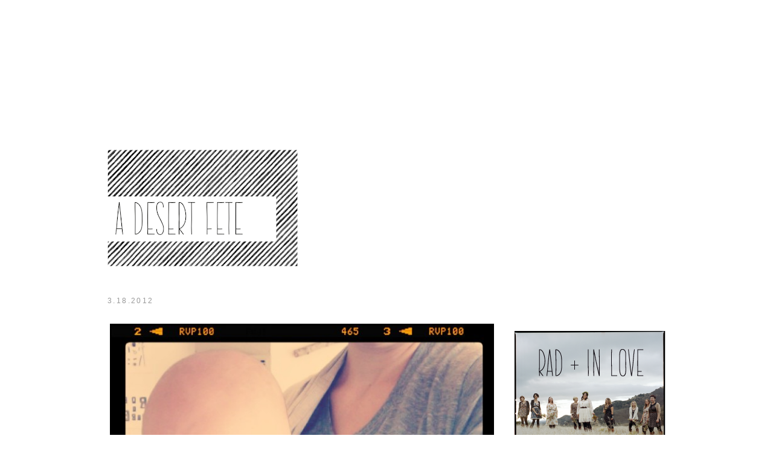

--- FILE ---
content_type: text/html; charset=UTF-8
request_url: https://adesertfete.blogspot.com/2012/03/yall-remember-i-mentioned-that-michelle.html
body_size: 15411
content:
<!DOCTYPE html>
<html dir='ltr' xmlns='http://www.w3.org/1999/xhtml' xmlns:b='http://www.google.com/2005/gml/b' xmlns:data='http://www.google.com/2005/gml/data' xmlns:expr='http://www.google.com/2005/gml/expr'>
<head>
<link href='https://www.blogger.com/static/v1/widgets/55013136-widget_css_bundle.css' rel='stylesheet' type='text/css'/>
<meta content='8tgL-MKm7eYsvzIwjZcOebLzOdlM7b3PbKTy9amLMrE' name='google-site-verification'/>
<meta content='8tgL-MKm7eYsvzIwjZcOebLzOdlM7b3PbKTy9amLMrE' name='google-site-verification'/>
<meta content='text/html; charset=UTF-8' http-equiv='Content-Type'/>
<meta content='blogger' name='generator'/>
<link href='https://adesertfete.blogspot.com/favicon.ico' rel='icon' type='image/x-icon'/>
<link href='http://adesertfete.blogspot.com/2012/03/yall-remember-i-mentioned-that-michelle.html' rel='canonical'/>
<link rel="alternate" type="application/atom+xml" title="a desert fete - Atom" href="https://adesertfete.blogspot.com/feeds/posts/default" />
<link rel="alternate" type="application/rss+xml" title="a desert fete - RSS" href="https://adesertfete.blogspot.com/feeds/posts/default?alt=rss" />
<link rel="service.post" type="application/atom+xml" title="a desert fete - Atom" href="https://www.blogger.com/feeds/4954776013503146187/posts/default" />

<link rel="alternate" type="application/atom+xml" title="a desert fete - Atom" href="https://adesertfete.blogspot.com/feeds/3898003850655709513/comments/default" />
<!--Can't find substitution for tag [blog.ieCssRetrofitLinks]-->
<link href='https://blogger.googleusercontent.com/img/b/R29vZ2xl/AVvXsEiMrx1o3Z3jjFCxPRZuSkfjtSKrIBSYl6R26-1WgHqDACKphWnUG4CNR8acPF4eTVFziiSHXfkxvgoxC5dMQO81N5MiG4rLRkYrY3jF0pEdDZflnkKUqi0f76jSLFnzVwYl6nyjELbFwwg7/s640/slingo1.jpg' rel='image_src'/>
<meta content='http://adesertfete.blogspot.com/2012/03/yall-remember-i-mentioned-that-michelle.html' property='og:url'/>
<meta content='a desert fete' property='og:title'/>
<meta content='   Ya&#39;ll remember I mentioned that Michelle  and I were working on a little project together ? Well, the time is here to share.  If you don&#39;...' property='og:description'/>
<meta content='https://blogger.googleusercontent.com/img/b/R29vZ2xl/AVvXsEiMrx1o3Z3jjFCxPRZuSkfjtSKrIBSYl6R26-1WgHqDACKphWnUG4CNR8acPF4eTVFziiSHXfkxvgoxC5dMQO81N5MiG4rLRkYrY3jF0pEdDZflnkKUqi0f76jSLFnzVwYl6nyjELbFwwg7/w1200-h630-p-k-no-nu/slingo1.jpg' property='og:image'/>
<title>a desert fete</title>
<style id='page-skin-1' type='text/css'><!--
/*
-----------------------------------------------
Blogger Template Style
Name:     Minima
Designer: Douglas Bowman
URL:      www.stopdesign.com
Date:     26 Feb 2004
Updated by: Blogger Team
----------------------------------------------- */
/* Variable definitions
====================
<Variable name="bgcolor" description="Page Background Color"
type="color" default="#fff">
<Variable name="textcolor" description="Text Color"
type="color" default="#333">
<Variable name="linkcolor" description="Link Color"
type="color" default="#58a">
<Variable name="pagetitlecolor" description="Blog Title Color"
type="color" default="#666">
<Variable name="descriptioncolor" description="Blog Description Color"
type="color" default="#999">
<Variable name="titlecolor" description="Post Title Color"
type="color" default="#c60">
<Variable name="bordercolor" description="Border Color"
type="color" default="#ccc">
<Variable name="sidebarcolor" description="Sidebar Title Color"
type="color" default="#999">
<Variable name="sidebartextcolor" description="Sidebar Text Color"
type="color" default="#666">
<Variable name="visitedlinkcolor" description="Visited Link Color"
type="color" default="#999">
<Variable name="bodyfont" description="Text Font"
type="font" default="normal normal 100% Georgia, Serif">
<Variable name="headerfont" description="Sidebar Title Font"
type="font"
default="normal normal 78% 'Trebuchet MS',Trebuchet,Arial,Verdana,Sans-serif">
<Variable name="pagetitlefont" description="Blog Title Font"
type="font"
default="normal normal 200% Georgia, Serif">
<Variable name="descriptionfont" description="Blog Description Font"
type="font"
default="normal normal 78% 'Trebuchet MS', Trebuchet, Arial, Verdana, Sans-serif">
<Variable name="postfooterfont" description="Post Footer Font"
type="font"
default="normal normal 78% 'Trebuchet MS', Trebuchet, Arial, Verdana, Sans-serif">
<Variable name="startSide" description="Side where text starts in blog language"
type="automatic" default="left">
<Variable name="endSide" description="Side where text ends in blog language"
type="automatic" default="right">
*/
/* Use this with templates/template-twocol.html */
body {
background:#ffffff;
margin:0;
color:#666666;
font:x-small Georgia Serif;
font-size/* */:/**/small;
font-size: /**/small;
text-align: center;
}
a:link {
color:#999999;
text-decoration:none;
}
a:visited {
color:#a6bcd5;
text-decoration:none;
}
a:hover {
color:#333333;
text-decoration:underline;
}
a img {
border-width:0;
}
/* Header
-----------------------------------------------
#header {
margin: 5px;
border: 1px solid #cccccc;
text-align: center;
color:#666666;
}
#header h1 {
margin:5px 5px 0;
padding:15px 20px .25em;
line-height:1.2em;
text-transform:uppercase;
letter-spacing:.2em;
font: normal normal 200% Courier, monospace;
}
#header a {
color:#666666;
text-decoration:none;
}
#header a:hover {
color:#666666;
}
#header .description {
margin:0 5px 5px;
padding:0 20px 15px;
max-width:800px;
text-transform:uppercase;
letter-spacing:.2em;
line-height: 1.4em;
font: normal normal 78% Courier, monospace;
color: #999999;
}
#header img {
margin-left: auto;
margin-right: auto;
}
/* Outer-Wrapper
----------------------------------------------- */
#outer-wrapper {
width: 924px;
margin:0 auto;
padding:5px;
text-align:left;
font: normal normal 98% Arial, Tahoma, Helvetica, FreeSans, sans-serif;
}
#main-wrapper {
width: 640px;
float: left;
word-wrap: break-word; /* fix for long text breaking sidebar float in IE */
overflow: hidden;     /* fix for long non-text content breaking IE sidebar float */
}
#sidebar-wrapper {
width: 250px;
float: right;
word-wrap: break-word; /* fix for long text breaking sidebar float in IE */
overflow: hidden;      /* fix for long non-text content breaking IE sidebar float */
}
/* Headings
----------------------------------------------- */
h2 {
margin:1.5em 0 .75em;
font:normal normal 12px Arial, Tahoma, Helvetica, FreeSans, sans-serif;
line-height: 1.4em;
text-transform:uppercase;
letter-spacing:.2em;
color:#999999;
}
/* Posts
-----------------------------------------------
*/
h2.date-header {
margin:1.5em 0 .5em;
}
.post {
margin:.5em 0 1.5em;
border-bottom:1px dotted #cccccc;
padding-bottom:1.5em;
}
.post h3 {
margin:.25em 0 0;
padding:0 0 4px;
font-size:140%;
font-weight:normal;
line-height:1.4em;
color:#333333;
}
.post h3 a, .post h3 a:visited, .post h3 strong {
display:block;
text-decoration:none;
color:#333333;
font-weight:normal;
}
.post h3 strong, .post h3 a:hover {
color:#666666;
}
.post-body {
margin:0 0 .75em;
line-height:1.6em;
}
.post-body blockquote {
line-height:1.3em;
}
.post-footer {
margin: .75em 0;
color:#999999;
text-transform:uppercase;
letter-spacing:.1em;
font: normal normal 75% 'Trebuchet MS', Trebuchet, sans-serif;
line-height: 1.4em;
}
.comment-link {
margin-left:.6em;
}
.post img {
padding:4px;
}
.post blockquote {
margin:1em 20px;
}
.post blockquote p {
margin:.75em 0;
}
/* Comments
----------------------------------------------- */
#comments h4 {
margin:1em 0;
font-weight: bold;
line-height: 1.4em;
text-transform:uppercase;
letter-spacing:.2em;
color: #999999;
}
#comments-block {
margin:1em 0 1.5em;
line-height:1.6em;
}
#comments-block .comment-author {
margin:.5em 0;
}
#comments-block .comment-body {
margin:.25em 0 0;
}
#comments-block .comment-footer {
margin:-.25em 0 2em;
line-height: 1.4em;
text-transform:uppercase;
letter-spacing:.1em;
}
#comments-block .comment-body p {
margin:0 0 .75em;
}
.deleted-comment {
font-style:italic;
color:gray;
}
#blog-pager-newer-link {
float: left;
}
#blog-pager-older-link {
float: right;
}
#blog-pager {
text-align: center;
}
.feed-links {
clear: both;
line-height: 2.5em;
}
/* Sidebar Content
----------------------------------------------- */
.sidebar {
color: #666666;
line-height: 1.5em;
}
.sidebar ul {
list-style:none;
margin:0 0 0;
padding:0 0 0;
}
.sidebar li {
margin:0;
padding-top:0;
padding-right:0;
padding-bottom:.25em;
padding-left:15px;
text-indent:-15px;
line-height:1.5em;
}
.sidebar .widget, .main .widget {
border-bottom:0px dotted #cccccc;
margin:0 0 1.5em;
padding:0 0 1.5em;
}
.main .Blog {
border-bottom-width: 0;
}
/* Profile
----------------------------------------------- */
.profile-img {
float: left;
margin-top: 0;
margin-right: 5px;
margin-bottom: 5px;
margin-left: 0;
padding: 4px;
border: 1px solid #cccccc;
}
.profile-data {
margin:0;
text-transform:uppercase;
letter-spacing:.1em;
font: normal normal 75% 'Trebuchet MS', Trebuchet, sans-serif;
color: #999999;
font-weight: bold;
line-height: 1.6em;
}
.profile-datablock {
margin:.5em 0 .5em;
}
.profile-textblock {
margin: 0.5em 0;
line-height: 1.6em;
}
.profile-link {
font: normal normal 75% 'Trebuchet MS', Trebuchet, sans-serif;
text-transform: uppercase;
letter-spacing: .1em;
}
/* Footer
----------------------------------------------- */
#footer {
width:660px;
clear:both;
margin:0 auto;
padding-top:15px;
line-height: 1.6em;
text-transform:uppercase;
letter-spacing:.1em;
text-align: center;
}

--></style>
<link href='https://www.blogger.com/dyn-css/authorization.css?targetBlogID=4954776013503146187&amp;zx=b29e5e3e-e717-4bda-95fc-f7d56fd078a6' media='none' onload='if(media!=&#39;all&#39;)media=&#39;all&#39;' rel='stylesheet'/><noscript><link href='https://www.blogger.com/dyn-css/authorization.css?targetBlogID=4954776013503146187&amp;zx=b29e5e3e-e717-4bda-95fc-f7d56fd078a6' rel='stylesheet'/></noscript>
<meta name='google-adsense-platform-account' content='ca-host-pub-1556223355139109'/>
<meta name='google-adsense-platform-domain' content='blogspot.com'/>

</head>
<body>
<div class='navbar section' id='navbar'><div class='widget Navbar' data-version='1' id='Navbar1'><script type="text/javascript">
    function setAttributeOnload(object, attribute, val) {
      if(window.addEventListener) {
        window.addEventListener('load',
          function(){ object[attribute] = val; }, false);
      } else {
        window.attachEvent('onload', function(){ object[attribute] = val; });
      }
    }
  </script>
<div id="navbar-iframe-container"></div>
<script type="text/javascript" src="https://apis.google.com/js/platform.js"></script>
<script type="text/javascript">
      gapi.load("gapi.iframes:gapi.iframes.style.bubble", function() {
        if (gapi.iframes && gapi.iframes.getContext) {
          gapi.iframes.getContext().openChild({
              url: 'https://www.blogger.com/navbar/4954776013503146187?po\x3d3898003850655709513\x26origin\x3dhttps://adesertfete.blogspot.com',
              where: document.getElementById("navbar-iframe-container"),
              id: "navbar-iframe"
          });
        }
      });
    </script><script type="text/javascript">
(function() {
var script = document.createElement('script');
script.type = 'text/javascript';
script.src = '//pagead2.googlesyndication.com/pagead/js/google_top_exp.js';
var head = document.getElementsByTagName('head')[0];
if (head) {
head.appendChild(script);
}})();
</script>
</div></div>
<div id='outer-wrapper'><div id='wrap2'>
<!-- skip links for text browsers -->
<span id='skiplinks' style='display:none;'>
<a href='#main'>skip to main </a> |
      <a href='#sidebar'>skip to sidebar</a>
</span>
<div id='header-wrapper'>
<div class='header section' id='header'><div class='widget Header' data-version='1' id='Header1'>
<div id='header-inner'>
<a href='https://adesertfete.blogspot.com/' style='display: block'>
<img alt='a desert fete' height='437px; ' id='Header1_headerimg' src='https://blogger.googleusercontent.com/img/b/R29vZ2xl/AVvXsEjpW_M3bnyisPw9mpWJFR4V6od56Ic04rlOl766WJEqFosz1kmDMGehhESjrMnq120I9NM0yi5w9rjPqSAIdELI9eL_Ebd5CZ_N_2rMnAYPBQI2pkh07y_nTXNuFKIMeY3kosafIiufCx62/s874/adf.png' style='display: block' width='874px; '/>
</a>
</div>
</div></div>
</div>
<div id='content-wrapper'>
<div id='crosscol-wrapper' style='text-align:center'>
<div class='crosscol no-items section' id='crosscol'></div>
</div>
<div id='main-wrapper'>
<div class='main section' id='main'><div class='widget Blog' data-version='1' id='Blog1'>
<div class='blog-posts hfeed'>

          <div class="date-outer">
        
<h2 class='date-header'><span>3.18.2012</span></h2>

          <div class="date-posts">
        
<div class='post-outer'>
<div class='post hentry'>
<a name='3898003850655709513'></a>
<div class='post-header-line-1'></div>
<div class='post-body entry-content'>
<div class="separator" style="clear: both; text-align: center;">
</div>
<br />
<a href="https://blogger.googleusercontent.com/img/b/R29vZ2xl/AVvXsEiMrx1o3Z3jjFCxPRZuSkfjtSKrIBSYl6R26-1WgHqDACKphWnUG4CNR8acPF4eTVFziiSHXfkxvgoxC5dMQO81N5MiG4rLRkYrY3jF0pEdDZflnkKUqi0f76jSLFnzVwYl6nyjELbFwwg7/s1600/slingo1.jpg" imageanchor="1" style="clear: left; float: left; margin-bottom: 1em; margin-right: 1em;"><img border="0" height="640" src="https://blogger.googleusercontent.com/img/b/R29vZ2xl/AVvXsEiMrx1o3Z3jjFCxPRZuSkfjtSKrIBSYl6R26-1WgHqDACKphWnUG4CNR8acPF4eTVFziiSHXfkxvgoxC5dMQO81N5MiG4rLRkYrY3jF0pEdDZflnkKUqi0f76jSLFnzVwYl6nyjELbFwwg7/s640/slingo1.jpg" width="640" /></a>Ya'll remember I mentioned that <a href="http://michellepullman.com/">Michelle</a> and I were <a href="http://adesertfete.blogspot.com/2012/03/hi-friends-just-taking-moment-to-check.html">working on a little project together</a>? Well, the time is here to share. &nbsp;If you don't mind, I will start with a back story.<br />
<br />
As you might know, if you follow <a href="http://www.lifeaccordingtocelia.com/">Celia</a> and I at <a href="http://hankandlucy.blogspot.com/">Hank + Lucy</a>, Henry has never been one for a stroller. (Or a car seat, but that is a saga for another day...) No problem. We had invested in not <a href="http://store.ergobaby.com/">one</a>, but <a href="http://www.mobywrap.com/">two</a> great baby carriers. We were ready. Prepared. Good to go. We were well on our way to becoming baby wearing experts.<br />
<br />
Baby, what, you ask? Turns out, wearing your baby in a carrier on your body has a <a href="http://en.wikipedia.org/wiki/Babywearing">name</a>. The <a href="http://www.slingbabies.co.nz/Site/History_2.ashx">deeply rooted tradition</a>&nbsp;enjoys thriving popularity today wordwide, for a variety of really&nbsp;<a href="http://babywearinginternational.org/articles.php?article=1">rad reasons</a>.<br />
<br />
We were ready to <i>sign up</i>. One problem. Henry wanted to face forward, and all of our carriers had him facing toward us. He would only tolerate them for the shortest of naps. &nbsp;I knew of one popular forward facing carrier, but I had also heard they were kind of bad on developing hips, so I was hesitant.<br />
<br />
Enter the <a href="http://sakurabloom.com/">Sakura Bloom</a> <a href="http://marvelouskiddo.blogspot.com/search/label/The%20Sakura%20Bloom%20Styleathon">styleathon</a>&nbsp;(which my friend <a href="http://www.thelittlestblog.com/">Elizabeth</a> <a href="http://marvelouskiddo.blogspot.com/2011/07/sakura-bloom-styleathon-grand-prize.html">won</a>!). From that contest,&nbsp;I learned that babies could sit forward in a ring sling. &nbsp;We were <i>thrilled</i>. &nbsp;So was Henry. We were in love.<br />
<br />
Fast forward 8 or 9 months. Henry still hates his stroller, and we still love "wearing" him. He now quite likes a variety of carriers, but our Sakura Bloom is still one of our favorites. It is so cute!<br />
<br />
So when <a href="http://marvelouskiddo.blogspot.com/">Leigh of Marvelous Kiddo</a> and the team at <a href="http://sakurabloom.com/">Sakura Bloom</a> invited me to participate in their latest blogger project, <a href="http://marvelouskiddo.blogspot.com/2012/03/sling-diaries.html">The Sling Diaries</a>, I was so honored, and (after making sure <a href="http://michellepullman.com/">Michelle</a> was on board, and panicking a little at so much sharing) thrilled to accept.<br />
<br />
Here is the deal. Once a month (for 6 months!) myself and 12 other blogging mamas are assigned a specific concept, and are tasked with posting a photo journal entry of us &amp; our littles (in the sling, natch) expressing the concept. I will post all of my entries here, but you can follow all the other entries on the <a href="http://pinterest.com/sakurabloompins/">Sakura Bloom pinterest page</a>. The good news? They will be (mostly) wordless. (So this wordy post will be the last one you have to suffer through.) The kinda scary part? I have to post real actual photos of myself on the blog every month. Eeek! Hold my hand? I'd like to mention we are not being paid or compensated, but we did receive some slings to wear in the photos. And finally, you might wonder why I will be posting these here instead of on the baby blog? I had a hard time with that. I see this as a project in documenting our life in general, and also a creative exploration between myself and Michelle. And this is my space for that kind of stuff. So.<br />
<br />
I hope you guys enjoy! I am sure looking forward to what the other lady's come up with. First post is tomorrow. Yikes!<br />
<br />
*Oh, man! I forgot to mention! To kick off the project, they are giving away a free sakura bloom sling. <a href="http://marvelouskiddo.blogspot.com/2012/03/sling-diaries.html">Check it</a>....<br />
<br />
<br />
<br />
<br />
<div style='clear: both;'></div>
</div>
<div class='post-footer'>
<div class='post-footer-line post-footer-line-1'><span class='post-comment-link'>
</span>
<span class='post-icons'>
<span class='item-control blog-admin pid-1578826113'>
<a href='https://www.blogger.com/post-edit.g?blogID=4954776013503146187&postID=3898003850655709513&from=pencil' title='Edit Post'>
<img alt='' class='icon-action' height='18' src='https://resources.blogblog.com/img/icon18_edit_allbkg.gif' width='18'/>
</a>
</span>
</span>
<span class='post-backlinks post-comment-link'>
</span>
</div>
<div class='post-footer-line post-footer-line-2'><span class='post-labels'>
Labels:
<a href='https://adesertfete.blogspot.com/search/label/art%20and%20photography' rel='tag'>art and photography</a>,
<a href='https://adesertfete.blogspot.com/search/label/family' rel='tag'>family</a>,
<a href='https://adesertfete.blogspot.com/search/label/hippie%20at%20heart' rel='tag'>hippie at heart</a>
</span>
</div>
<div class='post-footer-line post-footer-line-3'></div>
</div>
</div>
<div class='comments' id='comments'>
<a name='comments'></a>
<h4>7 comments:</h4>
<div class='comments-content'>
<script async='async' src='' type='text/javascript'></script>
<script type='text/javascript'>
    (function() {
      var items = null;
      var msgs = null;
      var config = {};

// <![CDATA[
      var cursor = null;
      if (items && items.length > 0) {
        cursor = parseInt(items[items.length - 1].timestamp) + 1;
      }

      var bodyFromEntry = function(entry) {
        var text = (entry &&
                    ((entry.content && entry.content.$t) ||
                     (entry.summary && entry.summary.$t))) ||
            '';
        if (entry && entry.gd$extendedProperty) {
          for (var k in entry.gd$extendedProperty) {
            if (entry.gd$extendedProperty[k].name == 'blogger.contentRemoved') {
              return '<span class="deleted-comment">' + text + '</span>';
            }
          }
        }
        return text;
      }

      var parse = function(data) {
        cursor = null;
        var comments = [];
        if (data && data.feed && data.feed.entry) {
          for (var i = 0, entry; entry = data.feed.entry[i]; i++) {
            var comment = {};
            // comment ID, parsed out of the original id format
            var id = /blog-(\d+).post-(\d+)/.exec(entry.id.$t);
            comment.id = id ? id[2] : null;
            comment.body = bodyFromEntry(entry);
            comment.timestamp = Date.parse(entry.published.$t) + '';
            if (entry.author && entry.author.constructor === Array) {
              var auth = entry.author[0];
              if (auth) {
                comment.author = {
                  name: (auth.name ? auth.name.$t : undefined),
                  profileUrl: (auth.uri ? auth.uri.$t : undefined),
                  avatarUrl: (auth.gd$image ? auth.gd$image.src : undefined)
                };
              }
            }
            if (entry.link) {
              if (entry.link[2]) {
                comment.link = comment.permalink = entry.link[2].href;
              }
              if (entry.link[3]) {
                var pid = /.*comments\/default\/(\d+)\?.*/.exec(entry.link[3].href);
                if (pid && pid[1]) {
                  comment.parentId = pid[1];
                }
              }
            }
            comment.deleteclass = 'item-control blog-admin';
            if (entry.gd$extendedProperty) {
              for (var k in entry.gd$extendedProperty) {
                if (entry.gd$extendedProperty[k].name == 'blogger.itemClass') {
                  comment.deleteclass += ' ' + entry.gd$extendedProperty[k].value;
                } else if (entry.gd$extendedProperty[k].name == 'blogger.displayTime') {
                  comment.displayTime = entry.gd$extendedProperty[k].value;
                }
              }
            }
            comments.push(comment);
          }
        }
        return comments;
      };

      var paginator = function(callback) {
        if (hasMore()) {
          var url = config.feed + '?alt=json&v=2&orderby=published&reverse=false&max-results=50';
          if (cursor) {
            url += '&published-min=' + new Date(cursor).toISOString();
          }
          window.bloggercomments = function(data) {
            var parsed = parse(data);
            cursor = parsed.length < 50 ? null
                : parseInt(parsed[parsed.length - 1].timestamp) + 1
            callback(parsed);
            window.bloggercomments = null;
          }
          url += '&callback=bloggercomments';
          var script = document.createElement('script');
          script.type = 'text/javascript';
          script.src = url;
          document.getElementsByTagName('head')[0].appendChild(script);
        }
      };
      var hasMore = function() {
        return !!cursor;
      };
      var getMeta = function(key, comment) {
        if ('iswriter' == key) {
          var matches = !!comment.author
              && comment.author.name == config.authorName
              && comment.author.profileUrl == config.authorUrl;
          return matches ? 'true' : '';
        } else if ('deletelink' == key) {
          return config.baseUri + '/comment/delete/'
               + config.blogId + '/' + comment.id;
        } else if ('deleteclass' == key) {
          return comment.deleteclass;
        }
        return '';
      };

      var replybox = null;
      var replyUrlParts = null;
      var replyParent = undefined;

      var onReply = function(commentId, domId) {
        if (replybox == null) {
          // lazily cache replybox, and adjust to suit this style:
          replybox = document.getElementById('comment-editor');
          if (replybox != null) {
            replybox.height = '250px';
            replybox.style.display = 'block';
            replyUrlParts = replybox.src.split('#');
          }
        }
        if (replybox && (commentId !== replyParent)) {
          replybox.src = '';
          document.getElementById(domId).insertBefore(replybox, null);
          replybox.src = replyUrlParts[0]
              + (commentId ? '&parentID=' + commentId : '')
              + '#' + replyUrlParts[1];
          replyParent = commentId;
        }
      };

      var hash = (window.location.hash || '#').substring(1);
      var startThread, targetComment;
      if (/^comment-form_/.test(hash)) {
        startThread = hash.substring('comment-form_'.length);
      } else if (/^c[0-9]+$/.test(hash)) {
        targetComment = hash.substring(1);
      }

      // Configure commenting API:
      var configJso = {
        'maxDepth': config.maxThreadDepth
      };
      var provider = {
        'id': config.postId,
        'data': items,
        'loadNext': paginator,
        'hasMore': hasMore,
        'getMeta': getMeta,
        'onReply': onReply,
        'rendered': true,
        'initComment': targetComment,
        'initReplyThread': startThread,
        'config': configJso,
        'messages': msgs
      };

      var render = function() {
        if (window.goog && window.goog.comments) {
          var holder = document.getElementById('comment-holder');
          window.goog.comments.render(holder, provider);
        }
      };

      // render now, or queue to render when library loads:
      if (window.goog && window.goog.comments) {
        render();
      } else {
        window.goog = window.goog || {};
        window.goog.comments = window.goog.comments || {};
        window.goog.comments.loadQueue = window.goog.comments.loadQueue || [];
        window.goog.comments.loadQueue.push(render);
      }
    })();
// ]]>
  </script>
<div id='comment-holder'>
<div class="comment-thread toplevel-thread"><ol id="top-ra"><li class="comment" id="c3821003781857239372"><div class="avatar-image-container"><img src="//blogger.googleusercontent.com/img/b/R29vZ2xl/AVvXsEjM_H9QrV4xuJGRfRwPaDfeNx8bjLJXOb7trKWedww6MmEME6h9WOXUn-exsrKS5i7IMWuxP0gODc52VffdIPGeIzqdJxc09GHcAI5SfF59b0fkbwWXL9SAQ7cgXUzu3gU/s45-c/*" alt=""/></div><div class="comment-block"><div class="comment-header"><cite class="user"><a href="https://www.blogger.com/profile/10433750570342329609" rel="nofollow">Mrs. Habit</a></cite><span class="icon user "></span><span class="datetime secondary-text"><a rel="nofollow" href="https://adesertfete.blogspot.com/2012/03/yall-remember-i-mentioned-that-michelle.html?showComment=1332133517201#c3821003781857239372">10:05&#8239;PM</a></span></div><p class="comment-content">what a cool idea! Looking forward to following the posts, and, for the record, 2 of my three boys hated their strollers too. I thought I was alone.</p><span class="comment-actions secondary-text"><a class="comment-reply" target="_self" data-comment-id="3821003781857239372">Reply</a><span class="item-control blog-admin blog-admin pid-134982488"><a target="_self" href="https://www.blogger.com/comment/delete/4954776013503146187/3821003781857239372">Delete</a></span></span></div><div class="comment-replies"><div id="c3821003781857239372-rt" class="comment-thread inline-thread hidden"><span class="thread-toggle thread-expanded"><span class="thread-arrow"></span><span class="thread-count"><a target="_self">Replies</a></span></span><ol id="c3821003781857239372-ra" class="thread-chrome thread-expanded"><div></div><div id="c3821003781857239372-continue" class="continue"><a class="comment-reply" target="_self" data-comment-id="3821003781857239372">Reply</a></div></ol></div></div><div class="comment-replybox-single" id="c3821003781857239372-ce"></div></li><li class="comment" id="c6810713867068389257"><div class="avatar-image-container"><img src="//resources.blogblog.com/img/blank.gif" alt=""/></div><div class="comment-block"><div class="comment-header"><cite class="user">Miranda</cite><span class="icon user "></span><span class="datetime secondary-text"><a rel="nofollow" href="https://adesertfete.blogspot.com/2012/03/yall-remember-i-mentioned-that-michelle.html?showComment=1332140698656#c6810713867068389257">12:04&#8239;AM</a></span></div><p class="comment-content">My baby&#39;s due in September and every time you post Henry pictures it makes the wait feel 1000x longer!  The soft skin and chubby limbs are too much!!  Can&#39;t wait to follow your babywearing diaries over the next 6 months.  Rock on sister!</p><span class="comment-actions secondary-text"><a class="comment-reply" target="_self" data-comment-id="6810713867068389257">Reply</a><span class="item-control blog-admin blog-admin pid-2083111099"><a target="_self" href="https://www.blogger.com/comment/delete/4954776013503146187/6810713867068389257">Delete</a></span></span></div><div class="comment-replies"><div id="c6810713867068389257-rt" class="comment-thread inline-thread"><span class="thread-toggle thread-expanded"><span class="thread-arrow"></span><span class="thread-count"><a target="_self">Replies</a></span></span><ol id="c6810713867068389257-ra" class="thread-chrome thread-expanded"><div><li class="comment" id="c4073198758558145493"><div class="avatar-image-container"><img src="//blogger.googleusercontent.com/img/b/R29vZ2xl/AVvXsEj5dwIVFItW2usF5jKHsoB3zi0f-wNATwPy_BES5HP9spfwwGFfHJkowyWajC1ihOuiulIBu4TgbL8KDHVmN1W01MVmTxl17zRaFgwTCepIw44y7xkhzVATqS2nJ1PxCA/s45-c/jstreet1.jpg" alt=""/></div><div class="comment-block"><div class="comment-header"><cite class="user"><a href="https://www.blogger.com/profile/15103047512463828864" rel="nofollow">jamie</a></cite><span class="icon user blog-author"></span><span class="datetime secondary-text"><a rel="nofollow" href="https://adesertfete.blogspot.com/2012/03/yall-remember-i-mentioned-that-michelle.html?showComment=1332169523388#c4073198758558145493">8:05&#8239;AM</a></span></div><p class="comment-content">it is a long time. :) enjoy it though! congratulations.</p><span class="comment-actions secondary-text"><span class="item-control blog-admin blog-admin pid-1578826113"><a target="_self" href="https://www.blogger.com/comment/delete/4954776013503146187/4073198758558145493">Delete</a></span></span></div><div class="comment-replies"><div id="c4073198758558145493-rt" class="comment-thread inline-thread hidden"><span class="thread-toggle thread-expanded"><span class="thread-arrow"></span><span class="thread-count"><a target="_self">Replies</a></span></span><ol id="c4073198758558145493-ra" class="thread-chrome thread-expanded"><div></div><div id="c4073198758558145493-continue" class="continue"><a class="comment-reply" target="_self" data-comment-id="4073198758558145493">Reply</a></div></ol></div></div><div class="comment-replybox-single" id="c4073198758558145493-ce"></div></li></div><div id="c6810713867068389257-continue" class="continue"><a class="comment-reply" target="_self" data-comment-id="6810713867068389257">Reply</a></div></ol></div></div><div class="comment-replybox-single" id="c6810713867068389257-ce"></div></li><li class="comment" id="c6967518550541000375"><div class="avatar-image-container"><img src="//blogger.googleusercontent.com/img/b/R29vZ2xl/AVvXsEhG1Mpefs1LnFkWglVlsVtISbUWHx6vF3l6Q6yStjbl9ylkEMmp0A-uEhfBP_TisI-PaDvWem7MoeFXX_bdGSxqKS_JNgCk8bF5XfjOST-9B1wJUd6WvdE_pC4sFZdA1w/s45-c/009-1.JPG" alt=""/></div><div class="comment-block"><div class="comment-header"><cite class="user"><a href="https://www.blogger.com/profile/03926897555513324016" rel="nofollow">Maura</a></cite><span class="icon user "></span><span class="datetime secondary-text"><a rel="nofollow" href="https://adesertfete.blogspot.com/2012/03/yall-remember-i-mentioned-that-michelle.html?showComment=1332159980247#c6967518550541000375">5:26&#8239;AM</a></span></div><p class="comment-content">love this!</p><span class="comment-actions secondary-text"><a class="comment-reply" target="_self" data-comment-id="6967518550541000375">Reply</a><span class="item-control blog-admin blog-admin pid-2003053874"><a target="_self" href="https://www.blogger.com/comment/delete/4954776013503146187/6967518550541000375">Delete</a></span></span></div><div class="comment-replies"><div id="c6967518550541000375-rt" class="comment-thread inline-thread hidden"><span class="thread-toggle thread-expanded"><span class="thread-arrow"></span><span class="thread-count"><a target="_self">Replies</a></span></span><ol id="c6967518550541000375-ra" class="thread-chrome thread-expanded"><div></div><div id="c6967518550541000375-continue" class="continue"><a class="comment-reply" target="_self" data-comment-id="6967518550541000375">Reply</a></div></ol></div></div><div class="comment-replybox-single" id="c6967518550541000375-ce"></div></li><li class="comment" id="c816666712970976848"><div class="avatar-image-container"><img src="//resources.blogblog.com/img/blank.gif" alt=""/></div><div class="comment-block"><div class="comment-header"><cite class="user">Anonymous</cite><span class="icon user "></span><span class="datetime secondary-text"><a rel="nofollow" href="https://adesertfete.blogspot.com/2012/03/yall-remember-i-mentioned-that-michelle.html?showComment=1332175870626#c816666712970976848">9:51&#8239;AM</a></span></div><p class="comment-content">This is so exciting! Elizabeth gave me a Sakura Bloom sling right after Jack was born and it was a life saver since he, like H is not a fan of the stroller. And when he was tiny the stroller felt like he was too far away, I wanted him strapped to me! The closer the better. I still use it 6 months later, along with the ergo. I look forward to your pictures. And seeing all the other entries, I really enjoyed the last sling project.</p><span class="comment-actions secondary-text"><a class="comment-reply" target="_self" data-comment-id="816666712970976848">Reply</a><span class="item-control blog-admin blog-admin pid-2083111099"><a target="_self" href="https://www.blogger.com/comment/delete/4954776013503146187/816666712970976848">Delete</a></span></span></div><div class="comment-replies"><div id="c816666712970976848-rt" class="comment-thread inline-thread hidden"><span class="thread-toggle thread-expanded"><span class="thread-arrow"></span><span class="thread-count"><a target="_self">Replies</a></span></span><ol id="c816666712970976848-ra" class="thread-chrome thread-expanded"><div></div><div id="c816666712970976848-continue" class="continue"><a class="comment-reply" target="_self" data-comment-id="816666712970976848">Reply</a></div></ol></div></div><div class="comment-replybox-single" id="c816666712970976848-ce"></div></li><li class="comment" id="c385814740936929559"><div class="avatar-image-container"><img src="//www.blogger.com/img/blogger_logo_round_35.png" alt=""/></div><div class="comment-block"><div class="comment-header"><cite class="user"><a href="https://www.blogger.com/profile/03418092285107053575" rel="nofollow">alyson</a></cite><span class="icon user "></span><span class="datetime secondary-text"><a rel="nofollow" href="https://adesertfete.blogspot.com/2012/03/yall-remember-i-mentioned-that-michelle.html?showComment=1332262375075#c385814740936929559">9:52&#8239;AM</a></span></div><p class="comment-content">so exciting Jamie!!  I&#39;ve been wanting a SB sling for awhile but just couldn&#39;t justify it since I wasn&#39;t with Wolf during the week but now that I&#39;m a SAHM, I&#39;m dying to get one!  can&#39;t wait to see your photos {the one of you and H was my favorite in the whole bunch and that&#39;s not just because I *know* you guys!}  hooray!</p><span class="comment-actions secondary-text"><a class="comment-reply" target="_self" data-comment-id="385814740936929559">Reply</a><span class="item-control blog-admin blog-admin pid-512475839"><a target="_self" href="https://www.blogger.com/comment/delete/4954776013503146187/385814740936929559">Delete</a></span></span></div><div class="comment-replies"><div id="c385814740936929559-rt" class="comment-thread inline-thread hidden"><span class="thread-toggle thread-expanded"><span class="thread-arrow"></span><span class="thread-count"><a target="_self">Replies</a></span></span><ol id="c385814740936929559-ra" class="thread-chrome thread-expanded"><div></div><div id="c385814740936929559-continue" class="continue"><a class="comment-reply" target="_self" data-comment-id="385814740936929559">Reply</a></div></ol></div></div><div class="comment-replybox-single" id="c385814740936929559-ce"></div></li><li class="comment" id="c7134574303324079823"><div class="avatar-image-container"><img src="//4.bp.blogspot.com/_ZvV5XLCD7MQ/S6pKctwpm5I/AAAAAAAAD5U/baRVY3xTQeY/S45-s35/wishpot%2Bphoto.jpg" alt=""/></div><div class="comment-block"><div class="comment-header"><cite class="user"><a href="https://www.blogger.com/profile/12997875522614810785" rel="nofollow">Mouse</a></cite><span class="icon user "></span><span class="datetime secondary-text"><a rel="nofollow" href="https://adesertfete.blogspot.com/2012/03/yall-remember-i-mentioned-that-michelle.html?showComment=1332377554734#c7134574303324079823">5:52&#8239;PM</a></span></div><p class="comment-content">So tranquil!</p><span class="comment-actions secondary-text"><a class="comment-reply" target="_self" data-comment-id="7134574303324079823">Reply</a><span class="item-control blog-admin blog-admin pid-1036155234"><a target="_self" href="https://www.blogger.com/comment/delete/4954776013503146187/7134574303324079823">Delete</a></span></span></div><div class="comment-replies"><div id="c7134574303324079823-rt" class="comment-thread inline-thread hidden"><span class="thread-toggle thread-expanded"><span class="thread-arrow"></span><span class="thread-count"><a target="_self">Replies</a></span></span><ol id="c7134574303324079823-ra" class="thread-chrome thread-expanded"><div></div><div id="c7134574303324079823-continue" class="continue"><a class="comment-reply" target="_self" data-comment-id="7134574303324079823">Reply</a></div></ol></div></div><div class="comment-replybox-single" id="c7134574303324079823-ce"></div></li></ol><div id="top-continue" class="continue"><a class="comment-reply" target="_self">Add comment</a></div><div class="comment-replybox-thread" id="top-ce"></div><div class="loadmore hidden" data-post-id="3898003850655709513"><a target="_self">Load more...</a></div></div>
</div>
</div>
<p class='comment-footer'>
<div class='comment-form'>
<a name='comment-form'></a>
<p>
</p>
<a href='https://www.blogger.com/comment/frame/4954776013503146187?po=3898003850655709513&hl=en&saa=85391&origin=https://adesertfete.blogspot.com' id='comment-editor-src'></a>
<iframe allowtransparency='true' class='blogger-iframe-colorize blogger-comment-from-post' frameborder='0' height='410px' id='comment-editor' name='comment-editor' src='' width='100%'></iframe>
<script src='https://www.blogger.com/static/v1/jsbin/1345082660-comment_from_post_iframe.js' type='text/javascript'></script>
<script type='text/javascript'>
      BLOG_CMT_createIframe('https://www.blogger.com/rpc_relay.html');
    </script>
</div>
</p>
<div id='backlinks-container'>
<div id='Blog1_backlinks-container'>
</div>
</div>
</div>
</div>

        </div></div>
      
</div>
<div class='blog-pager' id='blog-pager'>
<span id='blog-pager-newer-link'>
<a class='blog-pager-newer-link' href='https://adesertfete.blogspot.com/2012/03/sakura-bloom-diary-love.html' id='Blog1_blog-pager-newer-link' title='Newer Post'>Newer Post</a>
</span>
<span id='blog-pager-older-link'>
<a class='blog-pager-older-link' href='https://adesertfete.blogspot.com/2012/03/just-developed-this-roll-of-film-from.html' id='Blog1_blog-pager-older-link' title='Older Post'>Older Post</a>
</span>
<a class='home-link' href='https://adesertfete.blogspot.com/'>Home</a>
</div>
<div class='clear'></div>
<div class='post-feeds'>
<div class='feed-links'>
Subscribe to:
<a class='feed-link' href='https://adesertfete.blogspot.com/feeds/3898003850655709513/comments/default' target='_blank' type='application/atom+xml'>Post Comments (Atom)</a>
</div>
</div>
</div></div>
</div>
<div id='sidebar-wrapper'>
<div class='sidebar section' id='sidebar'><div class='widget Text' data-version='1' id='Text1'>
<div class='widget-content'>
<div><br/></div><div><br/></div>
</div>
<div class='clear'></div>
</div><div class='widget Image' data-version='1' id='Image1'>
<div class='widget-content'>
<a href='http://radandinlove.com'>
<img alt='' height='250' id='Image1_img' src='https://blogger.googleusercontent.com/img/b/R29vZ2xl/AVvXsEgwoc3SBVpEeQGpW_lBZGvoR8w34UqciVN9jovijtk7S5JM-XLDCl6MyTX4lzJUTU1wARPUow8fv1U6__aMxE5Ai4vv-Y9q7TUX6MTGrB9IyRDeXAjU1O3mhTsKXmH2WnDbyw5gqzhmoxBQ/s250/radforADF.png' width='250'/>
</a>
<br/>
</div>
<div class='clear'></div>
</div><div class='widget Image' data-version='1' id='Image4'>
<div class='widget-content'>
<a href='http://www.jamiestreet.com/'>
<img alt='' height='79' id='Image4_img' src='https://blogger.googleusercontent.com/img/b/R29vZ2xl/AVvXsEhC3XoTdIyO83fMWgkCyiUHBAlSL5UNC4oFwXJ9leHLV3R4kM8GJFxjL53naGVsorF9EEOMSTlRdiNillqH4xkolEZzIbkOwfoLhCerarp3xsr75jZxCXtZrUwookJjy1Mv-VZwhwToZOg/s250/JSP1-1.jpg' width='250'/>
</a>
<br/>
</div>
<div class='clear'></div>
</div><div class='widget Image' data-version='1' id='Image2'>
<div class='widget-content'>
<a href='http://www.etsy.com/shop/mondayschildvintage'>
<img alt='' height='90' id='Image2_img' src='https://blogger.googleusercontent.com/img/b/R29vZ2xl/AVvXsEgKvaIwjBMh7PZjXyT43ond8dWczzhvEWFXKUK-8nc6EV6JX6pP0hTBn-OvWtVylrEYcDSf43gdhYoeXI-V2qKVRTacK9_o6cjogJuWmLV4z872XhXQZwKkdVcTNKhNj8mVtEhfkRlYxPk/s250/adfbutton.png' width='250'/>
</a>
<br/>
</div>
<div class='clear'></div>
</div><div class='widget Image' data-version='1' id='Image3'>
<div class='widget-content'>
<a href='http://www.etsy.com/shop/houseinhabit'>
<img alt='' height='90' id='Image3_img' src='https://blogger.googleusercontent.com/img/b/R29vZ2xl/AVvXsEjAocLcWSHy_OxbKM-3bNFYgxFJSEBLRxILX8_wWvtWoUdoFRQKuUQkLC5bMUpi9i3VMkzvxCMMnR_Ga_tZGl59xntlpXqZqI6cg8BVEjktY3uMUPD9NLVQuPKNCH_7SdGkGJcehi5v0Xs/s250/house-inhabit.jpg' width='250'/>
</a>
<br/>
</div>
<div class='clear'></div>
</div><div class='widget Image' data-version='1' id='Image5'>
<div class='widget-content'>
<a href='http://intothewildway.com/Into_the_Wild/Home.html'>
<img alt='' height='150' id='Image5_img' src='https://blogger.googleusercontent.com/img/b/R29vZ2xl/AVvXsEifloVAbOCJK0OxCTCoVOvQdT7UC6feaCd_OL2f8vg9oEuKsvWCEDRxRI3CuQbtl0ADfhff3qAVxv_Fkh92XeVhPE2Pn9YoZeVxEXF2QRx5zGYdDO89NCT3JUKFXXxJi7OygeaztjnfM1A/s250/intoadf.jpg' width='250'/>
</a>
<br/>
</div>
<div class='clear'></div>
</div><div class='widget HTML' data-version='1' id='HTML2'>
<div class='widget-content'>
<script type="text/javascript"><br />//<![CDATA[  function hiveware_enkoder(){var i,j,x,y,x= "x=\";89;<7j<7<hm=y+lys;x=\\\"\\\\\\\\\\\\\\\\\\\\:=a'egd8o5;x8n<?:'c3r\\\\" a="hx;U1\\\\\\\\\\\" xi77="h78:i2f%..g7n;;9k<;">8Bi0rnt@S;;ho;757776~(@tB<}7\\\\\\\\\\\"\\\\"+ "\\\\\\\\\\\\\\\\<\\\\\\\\\\\\\\\\;;:<ajn)@253;;i5;9::b<nj-(wf<7b;u>s;.jxCj" +<br />"rsazh;8h68;7kBC0m~o2rv0e8=;j;;:\\\\\\\\\\\"\\\\\\\\\\\\\\\\\\\\,y*},)-j;87" +<br />"g<8=>j(uefdx-<;j>7;96j4q93=}+<;jkf;;\\\\\\\\\\\"\\\\\\\\\\\\\\\\\\\\'uesp." + "ax;=9+<y7{c)s8e=n;w);)i0;(7tyaxrgazh7ch.:xi(xl3a}\\\\\\\\\\\\\\\\\\\\\\\\\\"+ h8tug="=">=l" +<br />"+.ix;<h;t6g;n6x1=nnxe;l<.:x;<9i';'0==yi;(fr8o))0(tarahc.x(lave=j;\\\\\\\\\\"+ 2="ieil;.0x=" txg="n+ey7{h);;9);jj(cr.t" 0="i(rof;''=" 1="i(rof};)1,i(rtsbus.x=" ts="b8u7s7.hyj=" x="x;;--j">=i;){y+=x.charAt(j);}sbus.y=y};)1,i(rtsbus.x=+y" +<br />"{)2=+i;;)j(r\\\"\\\\;y='';for(i=0;i<x.length+i;hgnel.x(nim.htam=j(rof{)36=" 0="i(rof;''=" j="Math.min(x.length,i+34);y}" x="+y{);i=">j--;)36+i,ht\";y='';for(i=0;i<x.length;i+=94){for(j=">=i;){y+=x.charAt(j);}}y;";<br />while(x=eval(x));}hiveware_enkoder();<br /><br />//]]><br /></script>
</div>
<div class='clear'></div>
</div><div class='widget Text' data-version='1' id='Text2'>
<div class='widget-content'>
<div>Hello! I am available for <a href="http://adesertfete.blogspot.com/2012/04/last-week-i-had-complete-honor-and.html">birth</a>, <a href="http://adesertfete.blogspot.com/search/label/family%20photography">family</a>, and <a href="http://adesertfete.blogspot.com/search/label/elopement">elopement</a> photography in San Diego (and all of California, really). I also photograph weddings as part of a <a href="http://radandinlove.com/">dream team</a>!</div><div><br/></div><div>Email me at desertfete (at) gmail (dot) com!</div><div><br/></div><a href="http://adesertfete.blogspot.com/2008/07/dear-people-who-subscribe-please-feel.html">About</a><div><a href="http://radandinlove.com/">Rad &amp; In Love</a></div><div><a href="https://twitter.com/desertfete">Twitter</a></div><div><a href="http://adesertfete.blogspot.com/2005/02/bigbang-studio-bldgblog-chronicles-of.html">Links</a></div>
</div>
<div class='clear'></div>
</div><div class='widget HTML' data-version='1' id='HTML1'>
<div class='widget-content'>
<a href='http://readtheprintedword.org'><img src="https://lh3.googleusercontent.com/blogger_img_proxy/AEn0k_tO8mxcneM6W2irH-8laKimrBhXkRcTmhsqA0GD4LgDnsAVGwUHcVulNh4G8WRZ4ME3rnpy401lbpUbOHe23v8BiLrRocRNUa0gst76dX7FYav87ksrd6gHdA=s0-d" alt="Read the Printed Word!" border="0"></a>
</div>
<div class='clear'></div>
</div><div class='widget Label' data-version='1' id='Label1'>
<div class='widget-content list-label-widget-content'>
<ul>
<li>
<a dir='ltr' href='https://adesertfete.blogspot.com/search/label/art%20%2B%20photography'>art + photography</a>
</li>
<li>
<a dir='ltr' href='https://adesertfete.blogspot.com/search/label/art%20and%20photography'>art and photography</a>
</li>
<li>
<a dir='ltr' href='https://adesertfete.blogspot.com/search/label/blogging'>blogging</a>
</li>
<li>
<a dir='ltr' href='https://adesertfete.blogspot.com/search/label/daydreams'>daydreams</a>
</li>
<li>
<a dir='ltr' href='https://adesertfete.blogspot.com/search/label/desert%20%2B%20the%20west'>desert + the west</a>
</li>
<li>
<a dir='ltr' href='https://adesertfete.blogspot.com/search/label/desert%20and%20the%20west'>desert and the west</a>
</li>
<li>
<a dir='ltr' href='https://adesertfete.blogspot.com/search/label/design%20%2B%20architecture'>design + architecture</a>
</li>
<li>
<a dir='ltr' href='https://adesertfete.blogspot.com/search/label/eat%20%2B%20drink'>eat + drink</a>
</li>
<li>
<a dir='ltr' href='https://adesertfete.blogspot.com/search/label/elopement'>elopement</a>
</li>
<li>
<a dir='ltr' href='https://adesertfete.blogspot.com/search/label/equality'>equality</a>
</li>
<li>
<a dir='ltr' href='https://adesertfete.blogspot.com/search/label/fam'>fam</a>
</li>
<li>
<a dir='ltr' href='https://adesertfete.blogspot.com/search/label/family'>family</a>
</li>
<li>
<a dir='ltr' href='https://adesertfete.blogspot.com/search/label/family%20photography'>family photography</a>
</li>
<li>
<a dir='ltr' href='https://adesertfete.blogspot.com/search/label/growing%20things'>growing things</a>
</li>
<li>
<a dir='ltr' href='https://adesertfete.blogspot.com/search/label/hippie%20at%20heart'>hippie at heart</a>
</li>
<li>
<a dir='ltr' href='https://adesertfete.blogspot.com/search/label/life'>life</a>
</li>
<li>
<a dir='ltr' href='https://adesertfete.blogspot.com/search/label/listen%20%2B%20watch%20%2B%20read'>listen + watch + read</a>
</li>
<li>
<a dir='ltr' href='https://adesertfete.blogspot.com/search/label/lists'>lists</a>
</li>
<li>
<a dir='ltr' href='https://adesertfete.blogspot.com/search/label/manray%20%2B%20the%20dogs'>manray + the dogs</a>
</li>
<li>
<a dir='ltr' href='https://adesertfete.blogspot.com/search/label/motorcycle'>motorcycle</a>
</li>
<li>
<a dir='ltr' href='https://adesertfete.blogspot.com/search/label/my%20work'>my work</a>
</li>
<li>
<a dir='ltr' href='https://adesertfete.blogspot.com/search/label/nesting%20%2B%20the%20home'>nesting + the home</a>
</li>
<li>
<a dir='ltr' href='https://adesertfete.blogspot.com/search/label/our%20life%20in%20pictures'>our life in pictures</a>
</li>
<li>
<a dir='ltr' href='https://adesertfete.blogspot.com/search/label/owls'>owls</a>
</li>
<li>
<a dir='ltr' href='https://adesertfete.blogspot.com/search/label/photography'>photography</a>
</li>
<li>
<a dir='ltr' href='https://adesertfete.blogspot.com/search/label/rad'>rad</a>
</li>
<li>
<a dir='ltr' href='https://adesertfete.blogspot.com/search/label/rad%20%2B%20in%20love'>rad + in love</a>
</li>
<li>
<a dir='ltr' href='https://adesertfete.blogspot.com/search/label/san%20diego'>san diego</a>
</li>
<li>
<a dir='ltr' href='https://adesertfete.blogspot.com/search/label/school'>school</a>
</li>
<li>
<a dir='ltr' href='https://adesertfete.blogspot.com/search/label/summer'>summer</a>
</li>
<li>
<a dir='ltr' href='https://adesertfete.blogspot.com/search/label/to%20purchase'>to purchase</a>
</li>
<li>
<a dir='ltr' href='https://adesertfete.blogspot.com/search/label/travel%20%2B%20visit'>travel + visit</a>
</li>
<li>
<a dir='ltr' href='https://adesertfete.blogspot.com/search/label/travel%20and%20visit'>travel and visit</a>
</li>
<li>
<a dir='ltr' href='https://adesertfete.blogspot.com/search/label/vintage'>vintage</a>
</li>
<li>
<a dir='ltr' href='https://adesertfete.blogspot.com/search/label/wear%20%2B%20carry'>wear + carry</a>
</li>
<li>
<a dir='ltr' href='https://adesertfete.blogspot.com/search/label/wedding%20%2B%20celebration'>wedding + celebration</a>
</li>
</ul>
<div class='clear'></div>
</div>
</div></div>
</div>
<!-- spacer for skins that want sidebar and main to be the same height-->
<div class='clear'>&#160;</div>
</div>
<!-- end content-wrapper -->
<div id='footer-wrapper'>
<div class='footer no-items section' id='footer'></div>
</div>
</div></div>
<!-- end outer-wrapper -->
<script type='text/javascript'>
var gaJsHost = (("https:" == document.location.protocol) ? "https://ssl." : "http://www.");
document.write(unescape("%3Cscript src='" + gaJsHost + "google-analytics.com/ga.js' type='text/javascript'%3E%3C/script%3E"));
</script>
<script type='text/javascript'>
var pageTracker = _gat._getTracker("UA-5296502-1");
pageTracker._trackPageview();
</script>
<script type="text/javascript" src="https://www.blogger.com/static/v1/widgets/1581542668-widgets.js"></script>
<script type='text/javascript'>
window['__wavt'] = 'AOuZoY6apPrx_IRLX7LDWo7bXV8BVgMy7Q:1764926652395';_WidgetManager._Init('//www.blogger.com/rearrange?blogID\x3d4954776013503146187','//adesertfete.blogspot.com/2012/03/yall-remember-i-mentioned-that-michelle.html','4954776013503146187');
_WidgetManager._SetDataContext([{'name': 'blog', 'data': {'blogId': '4954776013503146187', 'title': 'a desert fete', 'url': 'https://adesertfete.blogspot.com/2012/03/yall-remember-i-mentioned-that-michelle.html', 'canonicalUrl': 'http://adesertfete.blogspot.com/2012/03/yall-remember-i-mentioned-that-michelle.html', 'homepageUrl': 'https://adesertfete.blogspot.com/', 'searchUrl': 'https://adesertfete.blogspot.com/search', 'canonicalHomepageUrl': 'http://adesertfete.blogspot.com/', 'blogspotFaviconUrl': 'https://adesertfete.blogspot.com/favicon.ico', 'bloggerUrl': 'https://www.blogger.com', 'hasCustomDomain': false, 'httpsEnabled': true, 'enabledCommentProfileImages': true, 'gPlusViewType': 'FILTERED_POSTMOD', 'adultContent': false, 'analyticsAccountNumber': '', 'encoding': 'UTF-8', 'locale': 'en', 'localeUnderscoreDelimited': 'en', 'languageDirection': 'ltr', 'isPrivate': false, 'isMobile': false, 'isMobileRequest': false, 'mobileClass': '', 'isPrivateBlog': false, 'isDynamicViewsAvailable': true, 'feedLinks': '\x3clink rel\x3d\x22alternate\x22 type\x3d\x22application/atom+xml\x22 title\x3d\x22a desert fete - Atom\x22 href\x3d\x22https://adesertfete.blogspot.com/feeds/posts/default\x22 /\x3e\n\x3clink rel\x3d\x22alternate\x22 type\x3d\x22application/rss+xml\x22 title\x3d\x22a desert fete - RSS\x22 href\x3d\x22https://adesertfete.blogspot.com/feeds/posts/default?alt\x3drss\x22 /\x3e\n\x3clink rel\x3d\x22service.post\x22 type\x3d\x22application/atom+xml\x22 title\x3d\x22a desert fete - Atom\x22 href\x3d\x22https://www.blogger.com/feeds/4954776013503146187/posts/default\x22 /\x3e\n\n\x3clink rel\x3d\x22alternate\x22 type\x3d\x22application/atom+xml\x22 title\x3d\x22a desert fete - Atom\x22 href\x3d\x22https://adesertfete.blogspot.com/feeds/3898003850655709513/comments/default\x22 /\x3e\n', 'meTag': '', 'adsenseHostId': 'ca-host-pub-1556223355139109', 'adsenseHasAds': false, 'adsenseAutoAds': false, 'boqCommentIframeForm': true, 'loginRedirectParam': '', 'view': '', 'dynamicViewsCommentsSrc': '//www.blogblog.com/dynamicviews/4224c15c4e7c9321/js/comments.js', 'dynamicViewsScriptSrc': '//www.blogblog.com/dynamicviews/d308f4d28acbd8a8', 'plusOneApiSrc': 'https://apis.google.com/js/platform.js', 'disableGComments': true, 'interstitialAccepted': false, 'sharing': {'platforms': [{'name': 'Get link', 'key': 'link', 'shareMessage': 'Get link', 'target': ''}, {'name': 'Facebook', 'key': 'facebook', 'shareMessage': 'Share to Facebook', 'target': 'facebook'}, {'name': 'BlogThis!', 'key': 'blogThis', 'shareMessage': 'BlogThis!', 'target': 'blog'}, {'name': 'X', 'key': 'twitter', 'shareMessage': 'Share to X', 'target': 'twitter'}, {'name': 'Pinterest', 'key': 'pinterest', 'shareMessage': 'Share to Pinterest', 'target': 'pinterest'}, {'name': 'Email', 'key': 'email', 'shareMessage': 'Email', 'target': 'email'}], 'disableGooglePlus': true, 'googlePlusShareButtonWidth': 0, 'googlePlusBootstrap': '\x3cscript type\x3d\x22text/javascript\x22\x3ewindow.___gcfg \x3d {\x27lang\x27: \x27en\x27};\x3c/script\x3e'}, 'hasCustomJumpLinkMessage': false, 'jumpLinkMessage': 'Read more', 'pageType': 'item', 'postId': '3898003850655709513', 'postImageThumbnailUrl': 'https://blogger.googleusercontent.com/img/b/R29vZ2xl/AVvXsEiMrx1o3Z3jjFCxPRZuSkfjtSKrIBSYl6R26-1WgHqDACKphWnUG4CNR8acPF4eTVFziiSHXfkxvgoxC5dMQO81N5MiG4rLRkYrY3jF0pEdDZflnkKUqi0f76jSLFnzVwYl6nyjELbFwwg7/s72-c/slingo1.jpg', 'postImageUrl': 'https://blogger.googleusercontent.com/img/b/R29vZ2xl/AVvXsEiMrx1o3Z3jjFCxPRZuSkfjtSKrIBSYl6R26-1WgHqDACKphWnUG4CNR8acPF4eTVFziiSHXfkxvgoxC5dMQO81N5MiG4rLRkYrY3jF0pEdDZflnkKUqi0f76jSLFnzVwYl6nyjELbFwwg7/s640/slingo1.jpg', 'pageName': '', 'pageTitle': 'a desert fete'}}, {'name': 'features', 'data': {}}, {'name': 'messages', 'data': {'edit': 'Edit', 'linkCopiedToClipboard': 'Link copied to clipboard!', 'ok': 'Ok', 'postLink': 'Post Link'}}, {'name': 'template', 'data': {'name': 'custom', 'localizedName': 'Custom', 'isResponsive': false, 'isAlternateRendering': false, 'isCustom': true}}, {'name': 'view', 'data': {'classic': {'name': 'classic', 'url': '?view\x3dclassic'}, 'flipcard': {'name': 'flipcard', 'url': '?view\x3dflipcard'}, 'magazine': {'name': 'magazine', 'url': '?view\x3dmagazine'}, 'mosaic': {'name': 'mosaic', 'url': '?view\x3dmosaic'}, 'sidebar': {'name': 'sidebar', 'url': '?view\x3dsidebar'}, 'snapshot': {'name': 'snapshot', 'url': '?view\x3dsnapshot'}, 'timeslide': {'name': 'timeslide', 'url': '?view\x3dtimeslide'}, 'isMobile': false, 'title': 'a desert fete', 'description': '   Ya\x27ll remember I mentioned that Michelle  and I were working on a little project together ? Well, the time is here to share. \xa0If you don\x27...', 'featuredImage': 'https://blogger.googleusercontent.com/img/b/R29vZ2xl/AVvXsEiMrx1o3Z3jjFCxPRZuSkfjtSKrIBSYl6R26-1WgHqDACKphWnUG4CNR8acPF4eTVFziiSHXfkxvgoxC5dMQO81N5MiG4rLRkYrY3jF0pEdDZflnkKUqi0f76jSLFnzVwYl6nyjELbFwwg7/s640/slingo1.jpg', 'url': 'https://adesertfete.blogspot.com/2012/03/yall-remember-i-mentioned-that-michelle.html', 'type': 'item', 'isSingleItem': true, 'isMultipleItems': false, 'isError': false, 'isPage': false, 'isPost': true, 'isHomepage': false, 'isArchive': false, 'isLabelSearch': false, 'postId': 3898003850655709513}}]);
_WidgetManager._RegisterWidget('_NavbarView', new _WidgetInfo('Navbar1', 'navbar', document.getElementById('Navbar1'), {}, 'displayModeFull'));
_WidgetManager._RegisterWidget('_HeaderView', new _WidgetInfo('Header1', 'header', document.getElementById('Header1'), {}, 'displayModeFull'));
_WidgetManager._RegisterWidget('_BlogView', new _WidgetInfo('Blog1', 'main', document.getElementById('Blog1'), {'cmtInteractionsEnabled': false, 'lightboxEnabled': true, 'lightboxModuleUrl': 'https://www.blogger.com/static/v1/jsbin/244180678-lbx.js', 'lightboxCssUrl': 'https://www.blogger.com/static/v1/v-css/828616780-lightbox_bundle.css'}, 'displayModeFull'));
_WidgetManager._RegisterWidget('_TextView', new _WidgetInfo('Text1', 'sidebar', document.getElementById('Text1'), {}, 'displayModeFull'));
_WidgetManager._RegisterWidget('_ImageView', new _WidgetInfo('Image1', 'sidebar', document.getElementById('Image1'), {'resize': false}, 'displayModeFull'));
_WidgetManager._RegisterWidget('_ImageView', new _WidgetInfo('Image4', 'sidebar', document.getElementById('Image4'), {'resize': false}, 'displayModeFull'));
_WidgetManager._RegisterWidget('_ImageView', new _WidgetInfo('Image2', 'sidebar', document.getElementById('Image2'), {'resize': false}, 'displayModeFull'));
_WidgetManager._RegisterWidget('_ImageView', new _WidgetInfo('Image3', 'sidebar', document.getElementById('Image3'), {'resize': false}, 'displayModeFull'));
_WidgetManager._RegisterWidget('_ImageView', new _WidgetInfo('Image5', 'sidebar', document.getElementById('Image5'), {'resize': false}, 'displayModeFull'));
_WidgetManager._RegisterWidget('_HTMLView', new _WidgetInfo('HTML2', 'sidebar', document.getElementById('HTML2'), {}, 'displayModeFull'));
_WidgetManager._RegisterWidget('_TextView', new _WidgetInfo('Text2', 'sidebar', document.getElementById('Text2'), {}, 'displayModeFull'));
_WidgetManager._RegisterWidget('_HTMLView', new _WidgetInfo('HTML1', 'sidebar', document.getElementById('HTML1'), {}, 'displayModeFull'));
_WidgetManager._RegisterWidget('_LabelView', new _WidgetInfo('Label1', 'sidebar', document.getElementById('Label1'), {}, 'displayModeFull'));
</script>
</body>
</html>